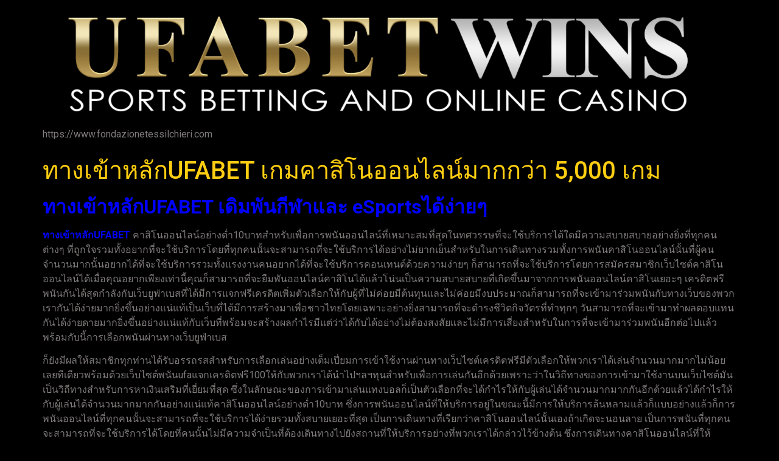

--- FILE ---
content_type: text/html; charset=UTF-8
request_url: https://www.fondazionetessilchieri.com/%E0%B8%97%E0%B8%B2%E0%B8%87%E0%B9%80%E0%B8%82%E0%B9%89%E0%B8%B2%E0%B8%AB%E0%B8%A5%E0%B8%B1%E0%B8%81ufabet/
body_size: 15746
content:
<!doctype html>
<html lang="th">
<head>
	<meta charset="UTF-8">
	<meta name="viewport" content="width=device-width, initial-scale=1">
	<link rel="profile" href="https://gmpg.org/xfn/11">
	<meta name='robots' content='index, follow, max-image-preview:large, max-snippet:-1, max-video-preview:-1' />

	<!-- This site is optimized with the Yoast SEO plugin v21.8.1 - https://yoast.com/wordpress/plugins/seo/ -->
	<title>ทางเข้าหลักUFABET การสมัครของสมาชิกจะมีโปรโมชั่นมากมาย</title>
	<meta name="description" content="ทางเข้าหลักUFABET คาสิโนออนไลน์ที่ในตอนนี้ได้รับความนิยมแล้วก็เป็นที่เรียกร้องของคนเราเยอะมากๆ ที่จะใช้บริการได้" />
	<link rel="canonical" href="https://www.fondazionetessilchieri.com/ทางเข้าหลักufabet/" />
	<meta property="og:locale" content="th_TH" />
	<meta property="og:type" content="article" />
	<meta property="og:title" content="ทางเข้าหลักUFABET การสมัครของสมาชิกจะมีโปรโมชั่นมากมาย" />
	<meta property="og:description" content="ทางเข้าหลักUFABET คาสิโนออนไลน์ที่ในตอนนี้ได้รับความนิยมแล้วก็เป็นที่เรียกร้องของคนเราเยอะมากๆ ที่จะใช้บริการได้" />
	<meta property="og:url" content="https://www.fondazionetessilchieri.com/ทางเข้าหลักufabet/" />
	<meta property="og:site_name" content="www.fondazionetessilchieri.com" />
	<meta property="article:published_time" content="2023-02-23T13:17:39+00:00" />
	<meta property="og:image" content="https://www.fondazionetessilchieri.com/wp-content/uploads/2023/02/ทางเข้าหลักUFABET.jpg" />
	<meta property="og:image:width" content="738" />
	<meta property="og:image:height" content="415" />
	<meta property="og:image:type" content="image/jpeg" />
	<meta name="author" content="admin_fondazionetessilchieri" />
	<meta name="twitter:card" content="summary_large_image" />
	<meta name="twitter:label1" content="Written by" />
	<meta name="twitter:data1" content="admin_fondazionetessilchieri" />
	<meta name="twitter:label2" content="Est. reading time" />
	<meta name="twitter:data2" content="1 นาที" />
	<script type="application/ld+json" class="yoast-schema-graph">{"@context":"https://schema.org","@graph":[{"@type":"Article","@id":"https://www.fondazionetessilchieri.com/%e0%b8%97%e0%b8%b2%e0%b8%87%e0%b9%80%e0%b8%82%e0%b9%89%e0%b8%b2%e0%b8%ab%e0%b8%a5%e0%b8%b1%e0%b8%81ufabet/#article","isPartOf":{"@id":"https://www.fondazionetessilchieri.com/%e0%b8%97%e0%b8%b2%e0%b8%87%e0%b9%80%e0%b8%82%e0%b9%89%e0%b8%b2%e0%b8%ab%e0%b8%a5%e0%b8%b1%e0%b8%81ufabet/"},"author":{"name":"admin_fondazionetessilchieri","@id":"https://www.fondazionetessilchieri.com/#/schema/person/cb713a737582a987cc11a0cb74054085"},"headline":"ทางเข้าหลักUFABET เกมคาสิโนออนไลน์มากกว่า 5,000 เกม","datePublished":"2023-02-23T13:17:39+00:00","dateModified":"2023-02-23T13:17:39+00:00","mainEntityOfPage":{"@id":"https://www.fondazionetessilchieri.com/%e0%b8%97%e0%b8%b2%e0%b8%87%e0%b9%80%e0%b8%82%e0%b9%89%e0%b8%b2%e0%b8%ab%e0%b8%a5%e0%b8%b1%e0%b8%81ufabet/"},"wordCount":7,"publisher":{"@id":"https://www.fondazionetessilchieri.com/#organization"},"image":{"@id":"https://www.fondazionetessilchieri.com/%e0%b8%97%e0%b8%b2%e0%b8%87%e0%b9%80%e0%b8%82%e0%b9%89%e0%b8%b2%e0%b8%ab%e0%b8%a5%e0%b8%b1%e0%b8%81ufabet/#primaryimage"},"thumbnailUrl":"https://www.fondazionetessilchieri.com/wp-content/uploads/2023/02/ทางเข้าหลักUFABET.jpg","articleSection":["Uncategorized"],"inLanguage":"th"},{"@type":"WebPage","@id":"https://www.fondazionetessilchieri.com/%e0%b8%97%e0%b8%b2%e0%b8%87%e0%b9%80%e0%b8%82%e0%b9%89%e0%b8%b2%e0%b8%ab%e0%b8%a5%e0%b8%b1%e0%b8%81ufabet/","url":"https://www.fondazionetessilchieri.com/%e0%b8%97%e0%b8%b2%e0%b8%87%e0%b9%80%e0%b8%82%e0%b9%89%e0%b8%b2%e0%b8%ab%e0%b8%a5%e0%b8%b1%e0%b8%81ufabet/","name":"ทางเข้าหลักUFABET การสมัครของสมาชิกจะมีโปรโมชั่นมากมาย","isPartOf":{"@id":"https://www.fondazionetessilchieri.com/#website"},"primaryImageOfPage":{"@id":"https://www.fondazionetessilchieri.com/%e0%b8%97%e0%b8%b2%e0%b8%87%e0%b9%80%e0%b8%82%e0%b9%89%e0%b8%b2%e0%b8%ab%e0%b8%a5%e0%b8%b1%e0%b8%81ufabet/#primaryimage"},"image":{"@id":"https://www.fondazionetessilchieri.com/%e0%b8%97%e0%b8%b2%e0%b8%87%e0%b9%80%e0%b8%82%e0%b9%89%e0%b8%b2%e0%b8%ab%e0%b8%a5%e0%b8%b1%e0%b8%81ufabet/#primaryimage"},"thumbnailUrl":"https://www.fondazionetessilchieri.com/wp-content/uploads/2023/02/ทางเข้าหลักUFABET.jpg","datePublished":"2023-02-23T13:17:39+00:00","dateModified":"2023-02-23T13:17:39+00:00","description":"ทางเข้าหลักUFABET คาสิโนออนไลน์ที่ในตอนนี้ได้รับความนิยมแล้วก็เป็นที่เรียกร้องของคนเราเยอะมากๆ ที่จะใช้บริการได้","breadcrumb":{"@id":"https://www.fondazionetessilchieri.com/%e0%b8%97%e0%b8%b2%e0%b8%87%e0%b9%80%e0%b8%82%e0%b9%89%e0%b8%b2%e0%b8%ab%e0%b8%a5%e0%b8%b1%e0%b8%81ufabet/#breadcrumb"},"inLanguage":"th","potentialAction":[{"@type":"ReadAction","target":["https://www.fondazionetessilchieri.com/%e0%b8%97%e0%b8%b2%e0%b8%87%e0%b9%80%e0%b8%82%e0%b9%89%e0%b8%b2%e0%b8%ab%e0%b8%a5%e0%b8%b1%e0%b8%81ufabet/"]}]},{"@type":"ImageObject","inLanguage":"th","@id":"https://www.fondazionetessilchieri.com/%e0%b8%97%e0%b8%b2%e0%b8%87%e0%b9%80%e0%b8%82%e0%b9%89%e0%b8%b2%e0%b8%ab%e0%b8%a5%e0%b8%b1%e0%b8%81ufabet/#primaryimage","url":"https://www.fondazionetessilchieri.com/wp-content/uploads/2023/02/ทางเข้าหลักUFABET.jpg","contentUrl":"https://www.fondazionetessilchieri.com/wp-content/uploads/2023/02/ทางเข้าหลักUFABET.jpg","width":738,"height":415,"caption":"ทางเข้าหลักUFABET"},{"@type":"BreadcrumbList","@id":"https://www.fondazionetessilchieri.com/%e0%b8%97%e0%b8%b2%e0%b8%87%e0%b9%80%e0%b8%82%e0%b9%89%e0%b8%b2%e0%b8%ab%e0%b8%a5%e0%b8%b1%e0%b8%81ufabet/#breadcrumb","itemListElement":[{"@type":"ListItem","position":1,"name":"Home","item":"https://www.fondazionetessilchieri.com/"},{"@type":"ListItem","position":2,"name":"ทางเข้าหลักUFABET เกมคาสิโนออนไลน์มากกว่า 5,000 เกม"}]},{"@type":"WebSite","@id":"https://www.fondazionetessilchieri.com/#website","url":"https://www.fondazionetessilchieri.com/","name":"www.fondazionetessilchieri.com","description":"https://www.fondazionetessilchieri.com","publisher":{"@id":"https://www.fondazionetessilchieri.com/#organization"},"potentialAction":[{"@type":"SearchAction","target":{"@type":"EntryPoint","urlTemplate":"https://www.fondazionetessilchieri.com/?s={search_term_string}"},"query-input":"required name=search_term_string"}],"inLanguage":"th"},{"@type":"Organization","@id":"https://www.fondazionetessilchieri.com/#organization","name":"www.fondazionetessilchieri.com","url":"https://www.fondazionetessilchieri.com/","logo":{"@type":"ImageObject","inLanguage":"th","@id":"https://www.fondazionetessilchieri.com/#/schema/logo/image/","url":"https://www.fondazionetessilchieri.com/wp-content/uploads/2023/08/UFABETWINS-new.png","contentUrl":"https://www.fondazionetessilchieri.com/wp-content/uploads/2023/08/UFABETWINS-new.png","width":1802,"height":305,"caption":"www.fondazionetessilchieri.com"},"image":{"@id":"https://www.fondazionetessilchieri.com/#/schema/logo/image/"}},{"@type":"Person","@id":"https://www.fondazionetessilchieri.com/#/schema/person/cb713a737582a987cc11a0cb74054085","name":"admin_fondazionetessilchieri","image":{"@type":"ImageObject","inLanguage":"th","@id":"https://www.fondazionetessilchieri.com/#/schema/person/image/","url":"https://secure.gravatar.com/avatar/ce2b13742c5725822923b512ad793532?s=96&d=mm&r=g","contentUrl":"https://secure.gravatar.com/avatar/ce2b13742c5725822923b512ad793532?s=96&d=mm&r=g","caption":"admin_fondazionetessilchieri"},"url":"https://www.fondazionetessilchieri.com/author/admin_fondazionetessilchieri/"}]}</script>
	<!-- / Yoast SEO plugin. -->


<link rel='dns-prefetch' href='//www.googletagmanager.com' />
<link rel="alternate" type="application/rss+xml" title="www.fondazionetessilchieri.com &raquo; ฟีด" href="https://www.fondazionetessilchieri.com/feed/" />
<script>
window._wpemojiSettings = {"baseUrl":"https:\/\/s.w.org\/images\/core\/emoji\/14.0.0\/72x72\/","ext":".png","svgUrl":"https:\/\/s.w.org\/images\/core\/emoji\/14.0.0\/svg\/","svgExt":".svg","source":{"concatemoji":"https:\/\/www.fondazionetessilchieri.com\/wp-includes\/js\/wp-emoji-release.min.js?ver=6.2.8"}};
/*! This file is auto-generated */
!function(e,a,t){var n,r,o,i=a.createElement("canvas"),p=i.getContext&&i.getContext("2d");function s(e,t){p.clearRect(0,0,i.width,i.height),p.fillText(e,0,0);e=i.toDataURL();return p.clearRect(0,0,i.width,i.height),p.fillText(t,0,0),e===i.toDataURL()}function c(e){var t=a.createElement("script");t.src=e,t.defer=t.type="text/javascript",a.getElementsByTagName("head")[0].appendChild(t)}for(o=Array("flag","emoji"),t.supports={everything:!0,everythingExceptFlag:!0},r=0;r<o.length;r++)t.supports[o[r]]=function(e){if(p&&p.fillText)switch(p.textBaseline="top",p.font="600 32px Arial",e){case"flag":return s("\ud83c\udff3\ufe0f\u200d\u26a7\ufe0f","\ud83c\udff3\ufe0f\u200b\u26a7\ufe0f")?!1:!s("\ud83c\uddfa\ud83c\uddf3","\ud83c\uddfa\u200b\ud83c\uddf3")&&!s("\ud83c\udff4\udb40\udc67\udb40\udc62\udb40\udc65\udb40\udc6e\udb40\udc67\udb40\udc7f","\ud83c\udff4\u200b\udb40\udc67\u200b\udb40\udc62\u200b\udb40\udc65\u200b\udb40\udc6e\u200b\udb40\udc67\u200b\udb40\udc7f");case"emoji":return!s("\ud83e\udef1\ud83c\udffb\u200d\ud83e\udef2\ud83c\udfff","\ud83e\udef1\ud83c\udffb\u200b\ud83e\udef2\ud83c\udfff")}return!1}(o[r]),t.supports.everything=t.supports.everything&&t.supports[o[r]],"flag"!==o[r]&&(t.supports.everythingExceptFlag=t.supports.everythingExceptFlag&&t.supports[o[r]]);t.supports.everythingExceptFlag=t.supports.everythingExceptFlag&&!t.supports.flag,t.DOMReady=!1,t.readyCallback=function(){t.DOMReady=!0},t.supports.everything||(n=function(){t.readyCallback()},a.addEventListener?(a.addEventListener("DOMContentLoaded",n,!1),e.addEventListener("load",n,!1)):(e.attachEvent("onload",n),a.attachEvent("onreadystatechange",function(){"complete"===a.readyState&&t.readyCallback()})),(e=t.source||{}).concatemoji?c(e.concatemoji):e.wpemoji&&e.twemoji&&(c(e.twemoji),c(e.wpemoji)))}(window,document,window._wpemojiSettings);
</script>
<style>
img.wp-smiley,
img.emoji {
	display: inline !important;
	border: none !important;
	box-shadow: none !important;
	height: 1em !important;
	width: 1em !important;
	margin: 0 0.07em !important;
	vertical-align: -0.1em !important;
	background: none !important;
	padding: 0 !important;
}
</style>
	<link rel='stylesheet' id='wp-block-library-css' href='https://www.fondazionetessilchieri.com/wp-includes/css/dist/block-library/style.min.css?ver=6.2.8' media='all' />
<style id='global-styles-inline-css'>
body{--wp--preset--color--black: #000000;--wp--preset--color--cyan-bluish-gray: #abb8c3;--wp--preset--color--white: #ffffff;--wp--preset--color--pale-pink: #f78da7;--wp--preset--color--vivid-red: #cf2e2e;--wp--preset--color--luminous-vivid-orange: #ff6900;--wp--preset--color--luminous-vivid-amber: #fcb900;--wp--preset--color--light-green-cyan: #7bdcb5;--wp--preset--color--vivid-green-cyan: #00d084;--wp--preset--color--pale-cyan-blue: #8ed1fc;--wp--preset--color--vivid-cyan-blue: #0693e3;--wp--preset--color--vivid-purple: #9b51e0;--wp--preset--gradient--vivid-cyan-blue-to-vivid-purple: linear-gradient(135deg,rgba(6,147,227,1) 0%,rgb(155,81,224) 100%);--wp--preset--gradient--light-green-cyan-to-vivid-green-cyan: linear-gradient(135deg,rgb(122,220,180) 0%,rgb(0,208,130) 100%);--wp--preset--gradient--luminous-vivid-amber-to-luminous-vivid-orange: linear-gradient(135deg,rgba(252,185,0,1) 0%,rgba(255,105,0,1) 100%);--wp--preset--gradient--luminous-vivid-orange-to-vivid-red: linear-gradient(135deg,rgba(255,105,0,1) 0%,rgb(207,46,46) 100%);--wp--preset--gradient--very-light-gray-to-cyan-bluish-gray: linear-gradient(135deg,rgb(238,238,238) 0%,rgb(169,184,195) 100%);--wp--preset--gradient--cool-to-warm-spectrum: linear-gradient(135deg,rgb(74,234,220) 0%,rgb(151,120,209) 20%,rgb(207,42,186) 40%,rgb(238,44,130) 60%,rgb(251,105,98) 80%,rgb(254,248,76) 100%);--wp--preset--gradient--blush-light-purple: linear-gradient(135deg,rgb(255,206,236) 0%,rgb(152,150,240) 100%);--wp--preset--gradient--blush-bordeaux: linear-gradient(135deg,rgb(254,205,165) 0%,rgb(254,45,45) 50%,rgb(107,0,62) 100%);--wp--preset--gradient--luminous-dusk: linear-gradient(135deg,rgb(255,203,112) 0%,rgb(199,81,192) 50%,rgb(65,88,208) 100%);--wp--preset--gradient--pale-ocean: linear-gradient(135deg,rgb(255,245,203) 0%,rgb(182,227,212) 50%,rgb(51,167,181) 100%);--wp--preset--gradient--electric-grass: linear-gradient(135deg,rgb(202,248,128) 0%,rgb(113,206,126) 100%);--wp--preset--gradient--midnight: linear-gradient(135deg,rgb(2,3,129) 0%,rgb(40,116,252) 100%);--wp--preset--duotone--dark-grayscale: url('#wp-duotone-dark-grayscale');--wp--preset--duotone--grayscale: url('#wp-duotone-grayscale');--wp--preset--duotone--purple-yellow: url('#wp-duotone-purple-yellow');--wp--preset--duotone--blue-red: url('#wp-duotone-blue-red');--wp--preset--duotone--midnight: url('#wp-duotone-midnight');--wp--preset--duotone--magenta-yellow: url('#wp-duotone-magenta-yellow');--wp--preset--duotone--purple-green: url('#wp-duotone-purple-green');--wp--preset--duotone--blue-orange: url('#wp-duotone-blue-orange');--wp--preset--font-size--small: 13px;--wp--preset--font-size--medium: 20px;--wp--preset--font-size--large: 36px;--wp--preset--font-size--x-large: 42px;--wp--preset--spacing--20: 0.44rem;--wp--preset--spacing--30: 0.67rem;--wp--preset--spacing--40: 1rem;--wp--preset--spacing--50: 1.5rem;--wp--preset--spacing--60: 2.25rem;--wp--preset--spacing--70: 3.38rem;--wp--preset--spacing--80: 5.06rem;--wp--preset--shadow--natural: 6px 6px 9px rgba(0, 0, 0, 0.2);--wp--preset--shadow--deep: 12px 12px 50px rgba(0, 0, 0, 0.4);--wp--preset--shadow--sharp: 6px 6px 0px rgba(0, 0, 0, 0.2);--wp--preset--shadow--outlined: 6px 6px 0px -3px rgba(255, 255, 255, 1), 6px 6px rgba(0, 0, 0, 1);--wp--preset--shadow--crisp: 6px 6px 0px rgba(0, 0, 0, 1);}body { margin: 0;--wp--style--global--content-size: 800px;--wp--style--global--wide-size: 1200px; }.wp-site-blocks > .alignleft { float: left; margin-right: 2em; }.wp-site-blocks > .alignright { float: right; margin-left: 2em; }.wp-site-blocks > .aligncenter { justify-content: center; margin-left: auto; margin-right: auto; }.wp-site-blocks > * { margin-block-start: 0; margin-block-end: 0; }.wp-site-blocks > * + * { margin-block-start: 24px; }body { --wp--style--block-gap: 24px; }body .is-layout-flow > *{margin-block-start: 0;margin-block-end: 0;}body .is-layout-flow > * + *{margin-block-start: 24px;margin-block-end: 0;}body .is-layout-constrained > *{margin-block-start: 0;margin-block-end: 0;}body .is-layout-constrained > * + *{margin-block-start: 24px;margin-block-end: 0;}body .is-layout-flex{gap: 24px;}body .is-layout-flow > .alignleft{float: left;margin-inline-start: 0;margin-inline-end: 2em;}body .is-layout-flow > .alignright{float: right;margin-inline-start: 2em;margin-inline-end: 0;}body .is-layout-flow > .aligncenter{margin-left: auto !important;margin-right: auto !important;}body .is-layout-constrained > .alignleft{float: left;margin-inline-start: 0;margin-inline-end: 2em;}body .is-layout-constrained > .alignright{float: right;margin-inline-start: 2em;margin-inline-end: 0;}body .is-layout-constrained > .aligncenter{margin-left: auto !important;margin-right: auto !important;}body .is-layout-constrained > :where(:not(.alignleft):not(.alignright):not(.alignfull)){max-width: var(--wp--style--global--content-size);margin-left: auto !important;margin-right: auto !important;}body .is-layout-constrained > .alignwide{max-width: var(--wp--style--global--wide-size);}body .is-layout-flex{display: flex;}body .is-layout-flex{flex-wrap: wrap;align-items: center;}body .is-layout-flex > *{margin: 0;}body{padding-top: 0px;padding-right: 0px;padding-bottom: 0px;padding-left: 0px;}a:where(:not(.wp-element-button)){text-decoration: underline;}.wp-element-button, .wp-block-button__link{background-color: #32373c;border-width: 0;color: #fff;font-family: inherit;font-size: inherit;line-height: inherit;padding: calc(0.667em + 2px) calc(1.333em + 2px);text-decoration: none;}.has-black-color{color: var(--wp--preset--color--black) !important;}.has-cyan-bluish-gray-color{color: var(--wp--preset--color--cyan-bluish-gray) !important;}.has-white-color{color: var(--wp--preset--color--white) !important;}.has-pale-pink-color{color: var(--wp--preset--color--pale-pink) !important;}.has-vivid-red-color{color: var(--wp--preset--color--vivid-red) !important;}.has-luminous-vivid-orange-color{color: var(--wp--preset--color--luminous-vivid-orange) !important;}.has-luminous-vivid-amber-color{color: var(--wp--preset--color--luminous-vivid-amber) !important;}.has-light-green-cyan-color{color: var(--wp--preset--color--light-green-cyan) !important;}.has-vivid-green-cyan-color{color: var(--wp--preset--color--vivid-green-cyan) !important;}.has-pale-cyan-blue-color{color: var(--wp--preset--color--pale-cyan-blue) !important;}.has-vivid-cyan-blue-color{color: var(--wp--preset--color--vivid-cyan-blue) !important;}.has-vivid-purple-color{color: var(--wp--preset--color--vivid-purple) !important;}.has-black-background-color{background-color: var(--wp--preset--color--black) !important;}.has-cyan-bluish-gray-background-color{background-color: var(--wp--preset--color--cyan-bluish-gray) !important;}.has-white-background-color{background-color: var(--wp--preset--color--white) !important;}.has-pale-pink-background-color{background-color: var(--wp--preset--color--pale-pink) !important;}.has-vivid-red-background-color{background-color: var(--wp--preset--color--vivid-red) !important;}.has-luminous-vivid-orange-background-color{background-color: var(--wp--preset--color--luminous-vivid-orange) !important;}.has-luminous-vivid-amber-background-color{background-color: var(--wp--preset--color--luminous-vivid-amber) !important;}.has-light-green-cyan-background-color{background-color: var(--wp--preset--color--light-green-cyan) !important;}.has-vivid-green-cyan-background-color{background-color: var(--wp--preset--color--vivid-green-cyan) !important;}.has-pale-cyan-blue-background-color{background-color: var(--wp--preset--color--pale-cyan-blue) !important;}.has-vivid-cyan-blue-background-color{background-color: var(--wp--preset--color--vivid-cyan-blue) !important;}.has-vivid-purple-background-color{background-color: var(--wp--preset--color--vivid-purple) !important;}.has-black-border-color{border-color: var(--wp--preset--color--black) !important;}.has-cyan-bluish-gray-border-color{border-color: var(--wp--preset--color--cyan-bluish-gray) !important;}.has-white-border-color{border-color: var(--wp--preset--color--white) !important;}.has-pale-pink-border-color{border-color: var(--wp--preset--color--pale-pink) !important;}.has-vivid-red-border-color{border-color: var(--wp--preset--color--vivid-red) !important;}.has-luminous-vivid-orange-border-color{border-color: var(--wp--preset--color--luminous-vivid-orange) !important;}.has-luminous-vivid-amber-border-color{border-color: var(--wp--preset--color--luminous-vivid-amber) !important;}.has-light-green-cyan-border-color{border-color: var(--wp--preset--color--light-green-cyan) !important;}.has-vivid-green-cyan-border-color{border-color: var(--wp--preset--color--vivid-green-cyan) !important;}.has-pale-cyan-blue-border-color{border-color: var(--wp--preset--color--pale-cyan-blue) !important;}.has-vivid-cyan-blue-border-color{border-color: var(--wp--preset--color--vivid-cyan-blue) !important;}.has-vivid-purple-border-color{border-color: var(--wp--preset--color--vivid-purple) !important;}.has-vivid-cyan-blue-to-vivid-purple-gradient-background{background: var(--wp--preset--gradient--vivid-cyan-blue-to-vivid-purple) !important;}.has-light-green-cyan-to-vivid-green-cyan-gradient-background{background: var(--wp--preset--gradient--light-green-cyan-to-vivid-green-cyan) !important;}.has-luminous-vivid-amber-to-luminous-vivid-orange-gradient-background{background: var(--wp--preset--gradient--luminous-vivid-amber-to-luminous-vivid-orange) !important;}.has-luminous-vivid-orange-to-vivid-red-gradient-background{background: var(--wp--preset--gradient--luminous-vivid-orange-to-vivid-red) !important;}.has-very-light-gray-to-cyan-bluish-gray-gradient-background{background: var(--wp--preset--gradient--very-light-gray-to-cyan-bluish-gray) !important;}.has-cool-to-warm-spectrum-gradient-background{background: var(--wp--preset--gradient--cool-to-warm-spectrum) !important;}.has-blush-light-purple-gradient-background{background: var(--wp--preset--gradient--blush-light-purple) !important;}.has-blush-bordeaux-gradient-background{background: var(--wp--preset--gradient--blush-bordeaux) !important;}.has-luminous-dusk-gradient-background{background: var(--wp--preset--gradient--luminous-dusk) !important;}.has-pale-ocean-gradient-background{background: var(--wp--preset--gradient--pale-ocean) !important;}.has-electric-grass-gradient-background{background: var(--wp--preset--gradient--electric-grass) !important;}.has-midnight-gradient-background{background: var(--wp--preset--gradient--midnight) !important;}.has-small-font-size{font-size: var(--wp--preset--font-size--small) !important;}.has-medium-font-size{font-size: var(--wp--preset--font-size--medium) !important;}.has-large-font-size{font-size: var(--wp--preset--font-size--large) !important;}.has-x-large-font-size{font-size: var(--wp--preset--font-size--x-large) !important;}
.wp-block-navigation a:where(:not(.wp-element-button)){color: inherit;}
.wp-block-pullquote{font-size: 1.5em;line-height: 1.6;}
</style>
<link rel='stylesheet' id='hello-elementor-css' href='https://www.fondazionetessilchieri.com/wp-content/themes/hello-elementor/assets/css/reset.css?ver=3.4.6' media='all' />
<link rel='stylesheet' id='hello-elementor-theme-style-css' href='https://www.fondazionetessilchieri.com/wp-content/themes/hello-elementor/assets/css/theme.css?ver=3.4.6' media='all' />
<link rel='stylesheet' id='hello-elementor-header-footer-css' href='https://www.fondazionetessilchieri.com/wp-content/themes/hello-elementor/assets/css/header-footer.css?ver=3.4.6' media='all' />
<link rel='stylesheet' id='elementor-frontend-css' href='https://www.fondazionetessilchieri.com/wp-content/plugins/elementor/assets/css/frontend-lite.min.css?ver=3.23.4' media='all' />
<link rel='stylesheet' id='elementor-post-16-css' href='https://www.fondazionetessilchieri.com/wp-content/uploads/elementor/css/post-16.css?ver=1692633305' media='all' />
<link rel='stylesheet' id='google-fonts-1-css' href='https://fonts.googleapis.com/css?family=Roboto%3A100%2C100italic%2C200%2C200italic%2C300%2C300italic%2C400%2C400italic%2C500%2C500italic%2C600%2C600italic%2C700%2C700italic%2C800%2C800italic%2C900%2C900italic%7CRoboto+Slab%3A100%2C100italic%2C200%2C200italic%2C300%2C300italic%2C400%2C400italic%2C500%2C500italic%2C600%2C600italic%2C700%2C700italic%2C800%2C800italic%2C900%2C900italic&#038;display=swap&#038;ver=6.2.8' media='all' />
<link rel="preconnect" href="https://fonts.gstatic.com/" crossorigin>
<!-- Google tag (gtag.js) snippet added by Site Kit -->
<!-- Google Analytics snippet added by Site Kit -->
<script src='https://www.googletagmanager.com/gtag/js?id=GT-P828JFG' id='google_gtagjs-js' async></script>
<script id='google_gtagjs-js-after'>
window.dataLayer = window.dataLayer || [];function gtag(){dataLayer.push(arguments);}
gtag("set","linker",{"domains":["www.fondazionetessilchieri.com"]});
gtag("js", new Date());
gtag("set", "developer_id.dZTNiMT", true);
gtag("config", "GT-P828JFG");
</script>
<link rel="https://api.w.org/" href="https://www.fondazionetessilchieri.com/wp-json/" /><link rel="alternate" type="application/json" href="https://www.fondazionetessilchieri.com/wp-json/wp/v2/posts/119" /><link rel="EditURI" type="application/rsd+xml" title="RSD" href="https://www.fondazionetessilchieri.com/xmlrpc.php?rsd" />
<link rel="wlwmanifest" type="application/wlwmanifest+xml" href="https://www.fondazionetessilchieri.com/wp-includes/wlwmanifest.xml" />
<meta name="generator" content="WordPress 6.2.8" />
<link rel='shortlink' href='https://www.fondazionetessilchieri.com/?p=119' />
<link rel="alternate" type="application/json+oembed" href="https://www.fondazionetessilchieri.com/wp-json/oembed/1.0/embed?url=https%3A%2F%2Fwww.fondazionetessilchieri.com%2F%25e0%25b8%2597%25e0%25b8%25b2%25e0%25b8%2587%25e0%25b9%2580%25e0%25b8%2582%25e0%25b9%2589%25e0%25b8%25b2%25e0%25b8%25ab%25e0%25b8%25a5%25e0%25b8%25b1%25e0%25b8%2581ufabet%2F" />
<link rel="alternate" type="text/xml+oembed" href="https://www.fondazionetessilchieri.com/wp-json/oembed/1.0/embed?url=https%3A%2F%2Fwww.fondazionetessilchieri.com%2F%25e0%25b8%2597%25e0%25b8%25b2%25e0%25b8%2587%25e0%25b9%2580%25e0%25b8%2582%25e0%25b9%2589%25e0%25b8%25b2%25e0%25b8%25ab%25e0%25b8%25a5%25e0%25b8%25b1%25e0%25b8%2581ufabet%2F&#038;format=xml" />
<meta name="generator" content="Site Kit by Google 1.170.0" /><meta name="generator" content="Elementor 3.23.4; features: e_optimized_css_loading, additional_custom_breakpoints, e_lazyload; settings: css_print_method-external, google_font-enabled, font_display-swap">
			<style>
				.e-con.e-parent:nth-of-type(n+4):not(.e-lazyloaded):not(.e-no-lazyload),
				.e-con.e-parent:nth-of-type(n+4):not(.e-lazyloaded):not(.e-no-lazyload) * {
					background-image: none !important;
				}
				@media screen and (max-height: 1024px) {
					.e-con.e-parent:nth-of-type(n+3):not(.e-lazyloaded):not(.e-no-lazyload),
					.e-con.e-parent:nth-of-type(n+3):not(.e-lazyloaded):not(.e-no-lazyload) * {
						background-image: none !important;
					}
				}
				@media screen and (max-height: 640px) {
					.e-con.e-parent:nth-of-type(n+2):not(.e-lazyloaded):not(.e-no-lazyload),
					.e-con.e-parent:nth-of-type(n+2):not(.e-lazyloaded):not(.e-no-lazyload) * {
						background-image: none !important;
					}
				}
			</style>
			<link rel="icon" href="https://www.fondazionetessilchieri.com/wp-content/uploads/2023/08/cropped-U-logo-32x32.png" sizes="32x32" />
<link rel="icon" href="https://www.fondazionetessilchieri.com/wp-content/uploads/2023/08/cropped-U-logo-192x192.png" sizes="192x192" />
<link rel="apple-touch-icon" href="https://www.fondazionetessilchieri.com/wp-content/uploads/2023/08/cropped-U-logo-180x180.png" />
<meta name="msapplication-TileImage" content="https://www.fondazionetessilchieri.com/wp-content/uploads/2023/08/cropped-U-logo-270x270.png" />
</head>
<body data-rsssl=1 class="post-template-default single single-post postid-119 single-format-standard wp-custom-logo wp-embed-responsive hello-elementor-default elementor-default elementor-kit-16">

<svg xmlns="http://www.w3.org/2000/svg" viewBox="0 0 0 0" width="0" height="0" focusable="false" role="none" style="visibility: hidden; position: absolute; left: -9999px; overflow: hidden;" ><defs><filter id="wp-duotone-dark-grayscale"><feColorMatrix color-interpolation-filters="sRGB" type="matrix" values=" .299 .587 .114 0 0 .299 .587 .114 0 0 .299 .587 .114 0 0 .299 .587 .114 0 0 " /><feComponentTransfer color-interpolation-filters="sRGB" ><feFuncR type="table" tableValues="0 0.49803921568627" /><feFuncG type="table" tableValues="0 0.49803921568627" /><feFuncB type="table" tableValues="0 0.49803921568627" /><feFuncA type="table" tableValues="1 1" /></feComponentTransfer><feComposite in2="SourceGraphic" operator="in" /></filter></defs></svg><svg xmlns="http://www.w3.org/2000/svg" viewBox="0 0 0 0" width="0" height="0" focusable="false" role="none" style="visibility: hidden; position: absolute; left: -9999px; overflow: hidden;" ><defs><filter id="wp-duotone-grayscale"><feColorMatrix color-interpolation-filters="sRGB" type="matrix" values=" .299 .587 .114 0 0 .299 .587 .114 0 0 .299 .587 .114 0 0 .299 .587 .114 0 0 " /><feComponentTransfer color-interpolation-filters="sRGB" ><feFuncR type="table" tableValues="0 1" /><feFuncG type="table" tableValues="0 1" /><feFuncB type="table" tableValues="0 1" /><feFuncA type="table" tableValues="1 1" /></feComponentTransfer><feComposite in2="SourceGraphic" operator="in" /></filter></defs></svg><svg xmlns="http://www.w3.org/2000/svg" viewBox="0 0 0 0" width="0" height="0" focusable="false" role="none" style="visibility: hidden; position: absolute; left: -9999px; overflow: hidden;" ><defs><filter id="wp-duotone-purple-yellow"><feColorMatrix color-interpolation-filters="sRGB" type="matrix" values=" .299 .587 .114 0 0 .299 .587 .114 0 0 .299 .587 .114 0 0 .299 .587 .114 0 0 " /><feComponentTransfer color-interpolation-filters="sRGB" ><feFuncR type="table" tableValues="0.54901960784314 0.98823529411765" /><feFuncG type="table" tableValues="0 1" /><feFuncB type="table" tableValues="0.71764705882353 0.25490196078431" /><feFuncA type="table" tableValues="1 1" /></feComponentTransfer><feComposite in2="SourceGraphic" operator="in" /></filter></defs></svg><svg xmlns="http://www.w3.org/2000/svg" viewBox="0 0 0 0" width="0" height="0" focusable="false" role="none" style="visibility: hidden; position: absolute; left: -9999px; overflow: hidden;" ><defs><filter id="wp-duotone-blue-red"><feColorMatrix color-interpolation-filters="sRGB" type="matrix" values=" .299 .587 .114 0 0 .299 .587 .114 0 0 .299 .587 .114 0 0 .299 .587 .114 0 0 " /><feComponentTransfer color-interpolation-filters="sRGB" ><feFuncR type="table" tableValues="0 1" /><feFuncG type="table" tableValues="0 0.27843137254902" /><feFuncB type="table" tableValues="0.5921568627451 0.27843137254902" /><feFuncA type="table" tableValues="1 1" /></feComponentTransfer><feComposite in2="SourceGraphic" operator="in" /></filter></defs></svg><svg xmlns="http://www.w3.org/2000/svg" viewBox="0 0 0 0" width="0" height="0" focusable="false" role="none" style="visibility: hidden; position: absolute; left: -9999px; overflow: hidden;" ><defs><filter id="wp-duotone-midnight"><feColorMatrix color-interpolation-filters="sRGB" type="matrix" values=" .299 .587 .114 0 0 .299 .587 .114 0 0 .299 .587 .114 0 0 .299 .587 .114 0 0 " /><feComponentTransfer color-interpolation-filters="sRGB" ><feFuncR type="table" tableValues="0 0" /><feFuncG type="table" tableValues="0 0.64705882352941" /><feFuncB type="table" tableValues="0 1" /><feFuncA type="table" tableValues="1 1" /></feComponentTransfer><feComposite in2="SourceGraphic" operator="in" /></filter></defs></svg><svg xmlns="http://www.w3.org/2000/svg" viewBox="0 0 0 0" width="0" height="0" focusable="false" role="none" style="visibility: hidden; position: absolute; left: -9999px; overflow: hidden;" ><defs><filter id="wp-duotone-magenta-yellow"><feColorMatrix color-interpolation-filters="sRGB" type="matrix" values=" .299 .587 .114 0 0 .299 .587 .114 0 0 .299 .587 .114 0 0 .299 .587 .114 0 0 " /><feComponentTransfer color-interpolation-filters="sRGB" ><feFuncR type="table" tableValues="0.78039215686275 1" /><feFuncG type="table" tableValues="0 0.94901960784314" /><feFuncB type="table" tableValues="0.35294117647059 0.47058823529412" /><feFuncA type="table" tableValues="1 1" /></feComponentTransfer><feComposite in2="SourceGraphic" operator="in" /></filter></defs></svg><svg xmlns="http://www.w3.org/2000/svg" viewBox="0 0 0 0" width="0" height="0" focusable="false" role="none" style="visibility: hidden; position: absolute; left: -9999px; overflow: hidden;" ><defs><filter id="wp-duotone-purple-green"><feColorMatrix color-interpolation-filters="sRGB" type="matrix" values=" .299 .587 .114 0 0 .299 .587 .114 0 0 .299 .587 .114 0 0 .299 .587 .114 0 0 " /><feComponentTransfer color-interpolation-filters="sRGB" ><feFuncR type="table" tableValues="0.65098039215686 0.40392156862745" /><feFuncG type="table" tableValues="0 1" /><feFuncB type="table" tableValues="0.44705882352941 0.4" /><feFuncA type="table" tableValues="1 1" /></feComponentTransfer><feComposite in2="SourceGraphic" operator="in" /></filter></defs></svg><svg xmlns="http://www.w3.org/2000/svg" viewBox="0 0 0 0" width="0" height="0" focusable="false" role="none" style="visibility: hidden; position: absolute; left: -9999px; overflow: hidden;" ><defs><filter id="wp-duotone-blue-orange"><feColorMatrix color-interpolation-filters="sRGB" type="matrix" values=" .299 .587 .114 0 0 .299 .587 .114 0 0 .299 .587 .114 0 0 .299 .587 .114 0 0 " /><feComponentTransfer color-interpolation-filters="sRGB" ><feFuncR type="table" tableValues="0.098039215686275 1" /><feFuncG type="table" tableValues="0 0.66274509803922" /><feFuncB type="table" tableValues="0.84705882352941 0.41960784313725" /><feFuncA type="table" tableValues="1 1" /></feComponentTransfer><feComposite in2="SourceGraphic" operator="in" /></filter></defs></svg>
<a class="skip-link screen-reader-text" href="#content">Skip to content</a>

<header id="site-header" class="site-header dynamic-header menu-dropdown-tablet">
	<div class="header-inner">
		<div class="site-branding show-logo">
							<div class="site-logo show">
					<a href="https://www.fondazionetessilchieri.com/" class="custom-logo-link" rel="home"><img fetchpriority="high" width="1802" height="305" src="https://www.fondazionetessilchieri.com/wp-content/uploads/2023/08/UFABETWINS-new.png" class="custom-logo" alt="เว็บพนันออนไลน์คืนยอดเสีย" decoding="async" srcset="https://www.fondazionetessilchieri.com/wp-content/uploads/2023/08/UFABETWINS-new.png 1802w, https://www.fondazionetessilchieri.com/wp-content/uploads/2023/08/UFABETWINS-new-300x51.png 300w, https://www.fondazionetessilchieri.com/wp-content/uploads/2023/08/UFABETWINS-new-1024x173.png 1024w, https://www.fondazionetessilchieri.com/wp-content/uploads/2023/08/UFABETWINS-new-768x130.png 768w, https://www.fondazionetessilchieri.com/wp-content/uploads/2023/08/UFABETWINS-new-1536x260.png 1536w" sizes="(max-width: 1802px) 100vw, 1802px" /></a>				</div>
							<p class="site-description show">
					https://www.fondazionetessilchieri.com				</p>
					</div>

					</div>
</header>

<main id="content" class="site-main post-119 post type-post status-publish format-standard has-post-thumbnail hentry category-uncategorized">

			<div class="page-header">
			<h1 class="entry-title">ทางเข้าหลักUFABET เกมคาสิโนออนไลน์มากกว่า 5,000 เกม</h1>		</div>
	
	<div class="page-content">
		<h2><strong><span style="color: #0000ff" data-sheets-value="{&quot;1&quot;:2,&quot;2&quot;:&quot;ทางเข้าหลักUFABET&quot;}" data-sheets-userformat="{&quot;2&quot;:14370,&quot;4&quot;:{&quot;1&quot;:2,&quot;2&quot;:6684672},&quot;8&quot;:{&quot;1&quot;:[{&quot;1&quot;:2,&quot;2&quot;:0,&quot;5&quot;:{&quot;1&quot;:2,&quot;2&quot;:0}},{&quot;1&quot;:0,&quot;2&quot;:0,&quot;3&quot;:3},{&quot;1&quot;:1,&quot;2&quot;:0,&quot;4&quot;:1}]},&quot;14&quot;:{&quot;1&quot;:2,&quot;2&quot;:15843890},&quot;15&quot;:&quot;Alegreya&quot;,&quot;16&quot;:9}">ทางเข้าหลักUFABET เดิมพันกีฬาและ eSportsได้ง่ายๆ</span></strong></h2>
<p><span style="color: #0000ff"><strong>ทางเข้าหลักUFABET </strong></span>คาสิโน​ออนไลน์​อย่างต่ำ​10​บาท​สำหรับเพื่อการพนันออนไลน์ที่เหมาะสมที่สุดในทศวรรษที่จะใช้บริการได้ใดมีความสบายสบายอย่างยิ่งที่ทุกคนต่างๆ ที่ถูกใจรวมทั้งอยากที่จะใช้บริการโดยที่ทุกคนนั้นจะสามารถที่จะใช้บริการได้อย่างไม่ยากเย็นสำหรับในการเดินทางรวมทั้งการพนันคาสิโนออนไลน์นั้นที่ผู้คนจำนวนมากนั้นอยากได้ที่จะใช้บริการรวมทั้งแรงงานคนอยากได้ที่จะใช้บริการคอนเทนต์ด้วยความง่ายๆ ก็สามารถที่จะใช้บริการโดยการสมัครสมาชิกเว็บไซต์คาสิโนออนไลน์ได้เมื่อคุณอยากเพียงเท่านี้คุณก็สามารถที่จะยืมพันออนไลน์คาสิโนได้แล้วโน่นเป็นความสบายสบายที่เกิดขึ้นมาจากการพนันออนไลน์คาสิโนเยอะๆ เครดิตฟรีพนันกันได้สุดกำลังกับเว็บยูฟ่าเบสที่ได้มีการแจกฟรีเครดิตเพิ่มตัวเลือกให้กับผู้ที่ไม่ค่อยมีต้นทุนและไม่ค่อยมีงบประมาณก็สามารถที่จะเข้ามาร่วมพนันกับทางเว็บของพวกเรากันได้ง่ายมากยิ่งขึ้นอย่างแน่แท้เป็นเว็บที่ได้มีการสร้างมาเพื่อชาวไทยโดยเฉพาะอย่างยิ่งสามารถที่จะดำรงชีวิตกิจวัตรที่ทำทุกๆ วันสามารถที่จะเข้ามาทำผลตอบแทนกันได้ง่ายดายมากยิ่งขึ้นอย่างแน่แท้กับเว็บที่พร้อมจะสร้างผลกำไรมีแต่ว่าได้กับได้อย่างไม่ต้องสงสัยและไม่มีการเสี่ยงสำหรับในการที่จะเข้ามาร่วมพนันอีกต่อไปแล้วพร้อมกับนี้การเลือกพนันผ่านทางเว็บยูฟ่าเบส</p>
<p>ก็ยังมีผลให้สมาชิกทุกท่านได้รับอรรถรสสำหรับการเลือกเล่นอย่างเต็มเปี่ยมการเข้าใช้งานผ่านทางเว็บไซต์เครดิตฟรีมีตัวเลือกให้พวกเราได้เล่นจำนวนมากมากไม่น้อยเลยทีเดียวพร้อมด้วยเว็บไซต์พนันufaแจกเครดิตฟรี100ให้กับพวกเราได้นำไปฯลฯทุนสำหรับเพื่อการเล่นกันอีกด้วยเพราะว่าในวิถีทางของการเข้ามาใช้งานบนเว็บไซต์มันเป็นวิถีทางสำหรับการหาเงินเสริมที่เยี่ยมที่สุด ซึ่งในลักษณะของการเข้ามาเล่นแทงบอลก็เป็นตัวเลือกที่จะได้กำไรให้กับผู้เล่นได้จำนวนมากมากกันอีกด้วยแล้วได้กำไรให้กับผู้เล่นได้จำนวนมากมากกันอย่างแน่แท้คาสิโน​ออนไลน์​อย่างต่ำ​10​บาท​ ซึ่งการพนันออนไลน์ที่ให้บริการอยู่ในขณะนี้มีการให้บริการล้นหลามแล้วก็แบบอย่างแล้วก็การพนันออนไลน์ที่ทุกคนนั้นจะสามารถที่จะใช้บริการได้ง่ายรวมทั้งสบายเยอะที่สุด เป็นการเดินทางที่เรียกว่าคาสิโนออนไลน์นั้นเองถ้าเกิดจะนอนลาย เป็นการพนันที่ทุกคนจะสามารถที่จะใช้บริการได้โดยที่คนนั้นไม่มีความจำเป็นที่ต้องเดินทางไปยังสถานที่ให้บริการอย่างที่พวกเราได้กล่าวไว้ข้างต้น ซึ่งการเดินทางคาสิโนออนไลน์ที่ให้บริการอยู่ในช่วงเวลานี้สำหรับการเดินทางที่เลือกคนนั้นสามารถที่จะเลือกใช้บริการได้ตามความรู้สึกชื่นชอบเนื่องมาจากมีเว็บไซต์ที่ให้บริการจำนวนมาก</p>
<p>สำหรับในการที่จะให้บริการคาสิโนออนไลน์แม้กระนั้นวันนี้พวกเราจะมาชี้แนะให้กับคุณได้ทราบจะกับคาสิโนออนไลน์ที่ไม่มีการกำหนดอย่างน้อยหรือมีการระบุอย่างต่ำให้เพียงแค่10บาทรวมทั้งสามารถเข้ามาครอบครองใจหรือมานั่งอยู่ในหัวใจของนักเสี่ยงโชคได้โดยไม่ต้องสงสัยทั้งยังยังมีโปรโมชั่นดีๆ ที่ผลิตออกมาเพื่อนำเสนอต่อสิ่งที่ต้องการของนักเสี่ยงโชคที่ยังขาดสิ่งจำเป็นที่ตรงนี้อยู่โดยไม่อาจจะสัมผัสได้จากเว็บอื่นๆ นี้ก็เป็นสิ่งที่แตกต่างอีกอย่างที่ชี้ว่าเพราะเหตุใดเว็บดังที่กล่าวมาข้างต้นก็เลยได้บรรลุเป้าหมายอย่างมากมายมหาศาลในวงการพนันในลักษณะของเว็บพนันออนไลน์เว็บไซต์มีบริการที่ดีแล้วก็ตามมาตรฐานพร้อมกับมีความยั่งยืนและมั่นคงทางการสูงด้วยพวกเราก็เลยพอใจได้เมื่อได้ลงทะเบียนเป็นสมาชิกกับทางเว็บไซต์ที่พวกเราเลือกแล้วทางเว็บไซต์มีบริการที่เร็วล้ำสมัยมีการให้บริการที่เร็วทันใจสำหรับเพื่อการฝากถอนที่เร็วข้างใน10นาทีและก็สำหรับเพื่อการสมัครของสมาชิกจะมีโปรโมชั่นที่กำลังจะได้รับจากทางเว็บไซต์ ซึ่งเป็นโปรโมชั่นที่ออกมาเอาอกเอาใจสมาชิกให้ได้มากที่สุดที่จะตอบสนองสิ่งที่มีความต้องการของพวกเราสำหรับการที่จะเข้ามาลงทุนกับเว็บไซต์เว็บไซต์แทงบอลออนไลน์พวกเราเป็นเว็บไซต์ที่มีการให้บริการโดยตรง</p>
<h2><strong><span style="color: #0000ff">คาสิโนออนไลน์เว็บตรงไม่มีขั้นต่ำ ได้รับโบนัสมาก</span></strong></h2>
<p>ซึ่งจะส่งผลดีมากยิ่งกว่าการที่พวกเราไปเลือกเว็บไซต์ที่เป็นคนกลางเนื่องจากว่าพวกเราบางทีก็อาจจะโดนโกงจากเว็บไซต์ก็เป็นได้ดีไหมเมื่อการเลือกพนันบอลออนไลน์ได้รับความนิยมรวมทั้งมีชื่อเสียงเยอะขึ้นเรื่อยๆ รวมทั้งต่างก็เลือกที่จะหาหนทางสำหรับเพื่อการสร้างกำไรให้ได้จากการลงทุนดัวยพวกเราก็เลยจำต้องเลือกเว็บไซต์แทงบอลออนไลน์ที่มีลักษณะของบอลให้พวกเราได้เลือกลงทุนมากมายต้นแบบด้วยเว็บไซต์มีการให้บริการที่หลายต้นแบบทั้งยังคาสิโนออนไลน์พนันบอลออนไลน์มวยลอตเตอรี่ออนไลน์ฯลฯด้วยเพราะเหตุว่าการให้บริการที่ครอบคลุมหลายต้นแบบก็เลยทำให้ได้รับความพึงพอใจจากคนหลายกรุ๊ปเข้ามาใช้บริการแล้วก็การให้บริการก็มีตลอด24ชั่วโมงพร้อมกับบุคลากรที่รอให้บริการต่างๆ เมื่อสมาชิกกำเนิดปัญหาก็จะมีบุคลากรรอให้ความช่วยเหลือเกื้อกูลตลอด24ชั่วโมงด้วยเหมือนกันเว็บไซต์มีบริการที่ดีรวมทั้งตามมาตรฐานคาสิโน​ออนไลน์​อย่างต่ำ​10​บาท​การพนันออนไลน์ในตอนนี้เป็นกิจกรรมการพนันที่ผู้คนนั้นสนใจรวมทั้งปรารถนาที่จะใช้บริการเยอะๆ ใครๆ ก็อยากได้ที่จะใช้บริการการพนันออนไลน์พร้อมมีความสบายสบายสำหรับเพื่อการใช้บริการแล้วก็สามารถที่จะทำให้ผู้เรียนทุกคนนั้นออมทั้งยังเวลารวมทั้งลดการใช้พลังงานสำหรับเพื่อการใช้บริการการพนันออนไลน์ได้มากกว่าเดิมอีกด้วยโดยการเดินพาเหรดที่คุณต้องเดินทางไปยังสถานที่ให้บริการแล้วก็ต้องใช้เวลานานๆ สำหรับในการพนันนั้นนับว่าเป็นกิจกรรมการเดินผ่านที่ปราศจากความสะดวกและก็ควรจะมีความลำบากสำหรับเพื่อการที่จะจะต้องเดินทางไปยังสถานที่ให้บริการใดในตอนนี้</p>
<h2><strong><span style="color: #0000ff">UFABET เว็บตรงฝากถอนไม่มีขั้นต่ำ ขั้นตอนการลงทะเบียนรวดเร็วมาก</span></strong></h2>
<p>เมื่อการพนันในปรับปรุงเว็บไซต์พนันออนไลน์ที่มีความสบายสบายตรงที่คุณไม่ต้องเดินทางไปยังสถานที่ให้บริการทางให้คนไปสู่เว็บระบบออนไลน์ระบบอินเตอร์เน็ตคุณก็สามารถที่จะใช้บริการการพนันได้เมื่อคุณต้องการจะมองเห็นได้ถึงความสบายสบายกับการพนันออนไลน์ที่มีความไม่เหมือนกับการพนันในธรรมดาเป็นอย่างงี้โดยที่คุณจะมีความบันเทิงบันเทิงใจเขตเวลาแล้วก็รายจ่ายได้มากมายก่ายกองสำหรับเพื่อการใช้บริการได้ในตอนนี้ที่จะตอบสนองความอยากของมนุษย์ได้อย่างดีเยี่ยมในด้านของการที่ทุกคนจะเข้าสู่เว็บเพื่อใช้บริการได้เมื่อปรารถนาในส่วนของการเดิมพันที่พวกเราควรใช้บริการได้ในเวลานี้ในกิจกรรมการเดิมพันที่แพงเพียงแค่คนนั้นเลือกใช้บริการโดยที่จะไม่ต้องกังวลแม้กระทั้งนิดหน่อยใครๆ ก็สามารถที่จะไปสู่เว็บเพื่อใช้บริการได้โดยที่จะไม่ต้องกังวลในเรื่องที่เกี่ยวข้องกับการพนันออนไลน์ที่ใช้บริการได้ในเวลานี้นั้นอีกกิจกรรมการเดิมพันนั้นมีมากมายก่ายกองนานัปการแบบอย่างให้ท่านได้เลือกใช้บริการแล้วก็มีเว็บให้ท่านได้เลือกใช้บริการมากไม่น้อยเลยทีเดียวมากมายเวบอีกด้วยคาสิโน​ออนไลน์​อย่างน้อย​10​บาท​ตั้งแต่การพนันออนไลน์คาสิโนนึงเปิดให้บริการผู้คนก็หันมาพอใจแล้วก็ใช้บริการการเยอะๆ ซึ่งในตอนนี้มีการให้บริการข้อเท็จจริงที่ทุกคนนั้นจะสามารถที่จะใช้บริการได้โดยง่ายด้วยเหตุว่าการพนันออนไลน์ที่เป็นกิจกรรมการเล่าเรียนการที่บุคคลนั้นต่างติดอกติดใจแล้วก็อยากได้ใช้บริการแล้วก็อำนวยความสะดวกสบาย</p>
<p>ซึ่งสามารถตอบโจทย์ความต้องการของบุคคลได้เป็นอย่างว่าถ้าหากเปรียบเทียบกับการเดินทางในอดีตกาลที่จะจะต้องเดินทางไปยังสถานที่ให้บริการจำเป็นต้องใช้เวลานานๆ สำหรับการพนันในขณะนี้ไม่จำเป็นที่ต้องทำแบบงั้นอีกต่อไปเนื่องจากว่าการเดินทางสามารถที่จะใช้บริการได้ผ่านระบบออนไลน์หรือระบบInternetที่คนนั้นสามารถที่จะใช้บริการได้อย่างง่ายๆ รวมทั้งนี่ก็คือเหตุผลที่ทำให้ทุกวันนี้มีการให้บริการการพนันออนไลน์ในจำนวนมหาศาลพวกเราเป็นที่ชอบใจในประเทศนิยมของคนเราเยอะแยะเครดิตฟรีเป็นเว็บไซต์พนันที่มีคุณภาพได้อย่างเป็นเว็บที่มีมาตรฐานสูงสุดในประเทศไทย ซึ่งนับว่าเป็นเว็บที่ดีเด่นแล้วก็เหมาะสมที่สุดที่ได้มีการสร้างแคมเปญเพื่อจะเรียกร้องลูกค้าแล้วก็ล่อใจความพอใจพึงพอใจให้กับสมาชิกทุกท่านสามารถที่จะเข้ามาใช้บริการกันได้ตลอดระยะเวลาอย่างยิ่งจริงๆ ซึ่งนับว่าเป็นโปรโมชั่นที่สุดพิเศษสูงที่สุดที่ทำให้สมาชิกทุกท่านไม่ลังเลสำหรับเพื่อการตกลงใจอีกต่อไปแล้วเป็นเว็บที่ได้มีการสร้างโปรโมชั่นสิทธิพิเศษเพื่อจะล่อใจแล้วก็ล่อแรงดึงดูดให้กับคนประเทศไทยสนใจกันจำนวนมาก ซึ่งถือว่าเป็นเว็บยูฟ่าเบสเป็นเว็บที่ใหญ่มากที่สุดที่ เป็นการให้บริการผ่านผู้ครอบครองโดยตรงที่ได้มีการแจกโปรโมชั่นสุดคุ้มอย่างนี้ ซึ่งนับว่าเป็นช่องทางสำคัญที่สมาชิกทุกท่านไม่สมควรปลดปล่อยให้พลาดอย่างไม่ต้องสงสัยเนื่องจากว่าเป็นความคุ้มที่จะทำให้สมาชิกทุกท่านสามารถที่จะเอามาฯลฯทุนแล้วก็เอามาต่อยอด</p>
<h2><strong><span style="color: #0000ff">คาสิโนออนไลน์เว็บตรงเครดิตฟรี ได้รับความนิยมเพิ่มขึ้น</span></strong></h2>
<p>สำหรับเพื่อการร่วมเล่นกันได้ง่ายดายมากยิ่งขึ้นอย่างไม่ต้องสงสัยอย่างยิ่งจริงๆ รวมทั้งยังเป็นเว็บที่มีบุคลากรรอให้บริการมากยิ่งกว่า600คนอีกด้วยทำให้สมาชิกทุกท่านสามารถที่จะเข้ามาใช้บริการกันได้ง่ายดายมากยิ่งขึ้นอย่างแน่แท้อย่างยิ่งจริงๆ เป็นเว็บที่เอาใจใส่ทุกความอยากปากทางเข้าเล่นบนเว็บไซต์พนันเครดิตฟรีเป็นแถวทางในการเล่นที่ยอดเยี่ยมเพราะปากทางเข้าพี่ไม่ยุ่งยากสลับซับซ้อนมีการเปิดให้บริการเล่นผ่านทางหน้าเว็บกันโดยตรงรวมทั้งยังเป็นหนทางสำหรับการหาเงินที่เยี่ยมที่สุดสำหรับในการเล่นแทงบอลจากทางเว็บไซต์โดยที่พวกเราไม่ต้องไปเสียเวล่ำเวลากาบอลตามจำเป็นต้องทนอีกต่อไปเนื่องจากไม่ว่าจะเล่นไหนพวกเราก็สามารถเลือกหนทางสำหรับในการเล่นได้ตามสิ่งที่จำเป็นกันอย่างแน่แท้และก็ที่สำคัญสำหรับการเข้าเล่นบนเว็บมันเป็นลักษณะของการผลิตรายได้และก็ทำเงินให้กับผู้เล่นได้ตลอดระยะเวลากันอีกด้วยรวมทั้งในระบบการเล่นผ่านทางหน้าเว็บมันจะเป็นลักษณะของแนวทางการทำเงินที่เยี่ยมที่สุดอย่างแน่แท้ในระบบของการเล่นแทงบอลบนเว็บเป็นแถวทางในการเล่นพนันที่สะดวกไม่ยุ่งยากสลับซับซ้อนกันอีกด้วย ซึ่งในลักษณะของการเข้าใช้งานผ่านทางหน้าเว็บไซต์มันเป็นระบบการชำระเงินพนันที่มีคุณภาพสูงที่สุดแล้วก็ทำให้มีผู้เล่นสำหรับเพื่อการเข้าใช้งานกันไม่น้อยเลยทีเดียวอีกด้วยด้วยเหตุดังกล่าวในระบบของการเข้ามาจ่ายเงินพนันผ่านทางหน้าเว็บมันเป็นลักษณะของวิธีการทำรายได้เหมาะสมที่สุดรวมทั้งในลักษณะของการเล่นมันเป็นต้นแบบการเล่นพนันที่ไม่ยุ่งยากกันอีกด้วย</p>
<p><img decoding="async" class="size-medium wp-image-127 aligncenter" src="https://www.fondazionetessilchieri.com/wp-content/uploads/2023/02/ทางเข้าหลักUFABET-300x169.jpeg" alt="ทางเข้าหลักUFABET" width="300" height="169" srcset="https://www.fondazionetessilchieri.com/wp-content/uploads/2023/02/ทางเข้าหลักUFABET-300x169.jpeg 300w, https://www.fondazionetessilchieri.com/wp-content/uploads/2023/02/ทางเข้าหลักUFABET.jpeg 740w" sizes="(max-width: 300px) 100vw, 300px" /></p>
<h3><strong><span style="color: #0000ff">เว็บพนันออนไลน์ถูกกฎหมายไม่มีขั้นต่ำ เว็บแทงบอล เปิดให้บริการมากขึ้นเรื่อยๆ</span></strong></h3>
<p>มีตารางการแข่งขันชิงชัยให้พวกเราได้เลือกเล่นกันตลอดวันตลอดคืนกันอย่างแน่แท้ดีไหมเป็นปริศนาที่มีคำตอบจำนวนมากเพื่อนักพนันคนใหม่ได้ตกลงใจโดยง่ายสำหรับในการเข้ามาสัมผัสกับเรื่องแปลกใหม่และก็สิ่งดีๆ ที่ดินเว็บได้มีการพรีเซนเทชั่นในแบบต่างๆ ด้วยตัวคุณเองตามที่จะแถลงการณ์ในตั้งแต่นี้ต่อไปเป็นจุดเด่นที่เห็นได้ชัดที่มีความเป็นมือโปรรวมทั้งมีมาตรฐานได้รับความนิยมชื่นชอบของเหล่าบรรดานักเสี่ยงโชคทั้งหลายแหล่ที่ให้ความนิยมชมชอบกันอย่างมากมายจากอดีตกาลจนกระทั่งตอนนี้ ซึ่งในทุกๆ วันหรือในแต่ละขณะมีปริมาณผู้เข้าใช้บริการจำนวนไม่ใช่น้อยมายทั้งยังส่งผลผลกำไรหรืออัตราทดแทนที่ค่อนข้างจะสูงนำมา ซึ่งการก่อให้เกิดความคุ้มราคาสูงสุดสำหรับในการเล่นการเดิมพันของนักเล่นการพนันทั้งหลายแหล่กำเนิดความชอบใจมากมายก่ายกองดีไหมเมื่อการเลือกพนันบอลออนไลน์เป็นที่ชื่นชอบและก็มีชื่อเสียงเพิ่มมากขึ้นและก็ต่างก็เลือกที่จะหาทางสำหรับการสร้างกำไรให้ได้จากการลงทุนดัวยพวกเราก็เลยจะต้องเลือกเว็บไซต์แทงบอลออนไลน์ที่มีลักษณะของบอลให้พวกเราได้เลือกลงทุนนานาประการแบบด้วยเว็บไซต์มีการให้บริการที่หลายต้นแบบทั้งยังคาสิโนออนไลน์พนันบอลออนไลน์มวยสลากกินแบ่งออนไลน์ฯลฯด้วยด้วยเหตุว่าการให้บริการที่ครอบคลุมหลายแบบอย่างก็เลยทำให้ได้รับความพึงพอใจจากคนหลายกรุ๊ปเข้ามาใช้บริการแล้วก็การให้บริการก็มีตลอด24ชั่วโมงพร้อมกับบุคลากรที่รอให้บริการต่างๆ เมื่อสมาชิกกำเนิดปัญหาก็จะมีบุคลากรรอให้การช่วยเหลือตลอด24ชั่วโมง</p>
<h3><strong><span style="color: #0000ff">เว็บเกมออนไลน์ฝากถอนไม่มีขั้นต่ำ เว็บแทงบอลที่ดีที่สุดในโลก</span></strong></h3>
<p>เหมือนกันดีไหมเมื่อการเลือกพนันบอลออนไลน์เป็นที่ชื่นชอบรวมทั้งมีชื่อเสียงมากยิ่งขึ้นแล้วก็ต่างก็เลือกที่จะหาทางสำหรับในการสร้างกำไรให้ได้จากการลงทุนดัวยพวกเราก็เลยจำต้องเลือกเว็บไซต์แทงบอลออนไลน์ที่มีลักษณะของบอลให้พวกเราได้เลือกลงทุนนานัปการแบบด้วยเว็บไซต์มีการให้บริการที่หลายต้นแบบอีกทั้งคาสิโนออนไลน์พนันบอลออนไลน์มวยสลากกินแบ่งออนไลน์ฯลฯด้วยเพราะเหตุว่าการให้บริการที่ครอบคลุมหลายแบบก็เลยทำให้ได้รับความพึงพอใจจากคนหลายกรุ๊ปเข้ามาใช้บริการแล้วก็การให้บริการก็มีตลอด24ชั่วโมงพร้อมกับบุคลากรที่รอให้บริการต่างๆ เมื่อสมาชิกกำเนิดปัญหาก็จะมีบุคลากรรอให้การช่วยเหลือตลอด24ชั่วโมงเช่นเดียวกันเว็บไซต์มีบริการที่ดีแล้วก็ตามมาตรฐานพร้อมด้วยมีความยั่งยืนมั่นคงทางการสูงด้วยพวกเราก็เลยพอใจได้เมื่อได้ลงทะเบียนสมัครสมาชิกกับทางเว็บไซต์ที่พวกเราเลือกแล้วทางเว็บไซต์มีบริการที่รวดเร็วทันใจล้ำยุคมีการให้บริการที่รวดเร็วทันใจสำหรับในการฝากถอนที่เร็วข้างใน10นาทีรวมทั้งสำหรับในการสมัครของสมาชิกจะมีโปรโมชั่นที่กำลังจะได้รับจากทางเว็บไซต์ ซึ่งเป็นโปรโมชั่นที่ออกมาเอาอกเอาใจสมาชิกให้ได้มากที่สุดที่จะตอบสนองความอยากของพวกเราสำหรับการที่จะเข้ามาลงทุนกับเว็บไซต์เว็บไซต์พนันออนไลน์พวกเราเป็นเว็บไซต์ที่มีการให้บริการโดยตรง ซึ่งจะส่งผลดีมากยิ่งกว่าการที่พวกเราไปเลือกเว็บไซต์ที่เป็นคนกลางเพราะเหตุว่าพวกเราบางทีอาจจะโดนโกงจากเว็บไซต์ก็เป็นได้คาสิโน​ออนไลน์​อย่างต่ำ​10​บาท​</p>
<h3><strong><span style="color: #0000ff">เว็บพนันออนไลน์ฝากถอนไม่มีขั้นต่ําวอเลท แทงบอล พร้อมโอนเงินเร็ว</span></strong></h3>
<p>เมื่อการพนันคาสิโนออนไลน์ เป็นการพนันที่ผู้คนนั้นพึงพอใจที่จะใช้บริการกันไม่น้อยเลยทีเดียวในขณะนี้วันนี้มีการให้บริการการพนันคาสิโนออนไลน์มากมายก่ายกองมากมายเว็บที่ให้บริการในช่วงเวลานี้แล้วก็คาสิโนออนไลน์ที่ทุกคนนั้นจะสามารถที่จะใช้บริการได้ด้วยความสบายสบายเป็นคาสิโนออนไลน์ที่มีการระบุอย่างต่ำเพียง10บาทสำหรับเพื่อการพนันเพียงเท่านี้คุณก็สามารถที่จะพนันออนไลน์ที่คุณอยากได้แล้ว ซึ่งก็นับได้ว่าไม่ว่าจะคุณต้องการการพนันที่ในปริมาณเยอะแค่ไหนคุณก็สามารถที่จะใช้บริการได้ในทันทีถ้าหากคุณใช้บริการกับเว็บไซต์ที่มีการระบุอย่างต่ำที่ต่ำมากมายๆ เครดิตฟรีลงทะเบียนกับทางพวกเราวันนี้สมาชิกทุกท่านจะได้รับโบนัสฟรีโดยที่ไม่ต้องลงทุนนับว่าเป็นโปรดีๆ ที่จะเอามามอบให้แก่สมาชิกทุกท่านอีกด้วย ซึ่งถือว่าเว็บยูฟ่าเบทของพวกเรานั้นยังได้รับความนิยมและก็ที่ติดอกติดใจแล้วก็ที่มีชื่อเสียงในวงการพนันบอลออนไลน์เยอะมากๆ และก็ทางเว็บของพวกเรานั้นยังรองรับรายการอาหารภาษาไทยอีกด้วยทำให้สมาชิกทุกท่านสามารถเล่นได้ง่ายและก็อ่านค่าน้ำประปาได้ง่ายอีกด้วยรวมทั้งยังนับได้ว่าเป็นเว็บเรื่องวงการพนันที่ติดอันดับ1ของเมืองไทยอีกด้วยพร้อมกับยังมีโปรโมชั่นเด็ดๆ ที่จะเอามามอบให้แก่สมาชิกตัวอย่างเช่นสมัครง่ายเล่นจริงจ่ายจริงและก็เป็นเว็บที่ครอบครองชั้น1มานานมากคาสิโน​ออนไลน์​อย่างน้อย​10​บาท​ ซึ่งการพนันออนไลน์ที่ให้บริการอยู่ในขณะนี้มีการให้บริการมากมายก่ายกองและก็แบบแล้วก็การพนันออนไลน์ที่ทุกคนนั้นจะสามารถที่จะใช้บริการได้ง่ายและก็สบายเยอะที่สุด</p>
<h3><strong><span style="color: #0000ff">เว็บพนันออนไลน์ฝากถอนไม่มีขั้นต่ําไม่ผ่านเอเย่น ที่สมัครง่าย</span></strong></h3>
<p>เป็นการเดินทางที่เรียกว่าคาสิโนออนไลน์นั้นเองถ้าเกิดจะนอนลาย เป็นการพนันที่ทุกคนจะสามารถที่จะใช้บริการได้โดยที่คนนั้นไม่จำเป็นที่ต้องเดินทางไปยังสถานที่ให้บริการอย่างที่พวกเราได้กล่าวไว้ข้างต้น ซึ่งการเดินทางคาสิโนออนไลน์ที่ให้บริการอยู่ขณะนี้สำหรับในการเดินทางที่เลือกคนนั้นสามารถที่จะเลือกใช้บริการได้ตามความนิยมเนื่องจากว่ามีเว็บไซต์ที่ให้บริการไม่น้อยเลยทีเดียวสำหรับในการที่จะให้บริการคาสิโนออนไลน์แต่ว่าวันนี้พวกเราจะมาเสนอแนะให้กับคุณได้ทราบจะกับคาสิโนออนไลน์ที่ไม่มีการกำหนดอย่างต่ำหรือมีการระบุอย่างน้อยให้เพียงแค่10บาทดีไหมเมื่อการเลือกพนันบอลออนไลน์เป็นที่ชื่นชอบรวมทั้งมีชื่อเสียงมากเพิ่มขึ้นรวมทั้งต่างก็เลือกที่จะหาวิถีทางสำหรับในการสร้างกำไรให้ได้จากการลงทุนดัวยพวกเราก็เลยจำต้องเลือกเว็บไซต์แทงบอลออนไลน์ที่มีลักษณะของบอลให้พวกเราได้เลือกลงทุนนานัปการแบบอย่างด้วยเว็บไซต์มีการให้บริการที่หลายแบบอย่างทั้งยังคาสิโนออนไลน์พนันบอลออนไลน์มวยลอตเตอรี่ออนไลน์ฯลฯด้วยเพราะว่าการให้บริการที่ครอบคลุมหลายแบบอย่างก็เลยทำให้ได้รับความพอใจจากคนหลายกรุ๊ปเข้ามาใช้บริการรวมทั้งการให้บริการก็มีตลอด24ชั่วโมงและบุคลากรที่รอให้บริการต่างๆ เมื่อสมาชิกกำเนิดปัญหาก็จะมีบุคลากรรอให้การช่วยเหลือตลอด24ชั่วโมงเหมือนกันดีไหมเมื่อการเลือกพนันบอลออนไลน์เป็นที่ชื่นชอบรวมทั้งมีชื่อเสียงเยอะขึ้นเรื่อยๆ แล้วก็ต่างก็เลือกที่จะหาทางสำหรับเพื่อการสร้างกำไรให้ได้จากการลงทุนดัวยพวกเราก็เลยจำต้องเลือกเว็บไซต์แทงบอลออนไลน์ที่มีลักษณะของบอลให้พวกเราได้เลือกลงทุนนานัปการต้นแบบ</p>
<h3><strong><span style="color: #0000ff">เว็บพนันออนไลน์ต่างประเทศ แทงบอลออนไลน์ ได้ทุกที่</span></strong></h3>
<p>ด้วยเว็บไซต์มีการให้บริการที่หลายแบบอีกทั้งคาสิโนออนไลน์พนันบอลออนไลน์มวยลอตเตอรี่ออนไลน์ฯลฯด้วยเพราะเหตุว่าการให้บริการที่ครอบคลุมหลายต้นแบบก็เลยทำให้ได้รับความพึงพอใจจากคนหลายกรุ๊ปเข้ามาใช้บริการรวมทั้งการให้บริการก็มีตลอด24ชั่วโมงและบุคลากรที่รอให้บริการต่างๆ เมื่อสมาชิกกำเนิดปัญหาก็จะมีบุคลากรรอให้ความให้การช่วยเหลือตลอด24ชั่วโมงเหมือนกันเว็บไซต์มีบริการที่ดีแล้วก็ตามมาตรฐานพร้อมกับมีความมั่นคงยั่งยืนทางการสูงด้วยพวกเราก็เลยบันเทิงใจได้เมื่อได้ลงทะเบียนสมัครสมาชิกกับทางเว็บไซต์ที่พวกเราเลือกแล้วทางเว็บไซต์มีบริการที่เร็วล้ำสมัยมีการให้บริการที่รวดเร็วทันใจสำหรับการฝากถอนที่เร็วทันใจข้างใน10นาทีแล้วก็สำหรับการสมัครของสมาชิกจะมีโปรโมชั่นที่กำลังจะได้รับจากทางเว็บไซต์ ซึ่งเป็นโปรโมชั่นที่ออกมาเอาอกเอาใจสมาชิกให้ได้มากที่สุดที่จะตอบสนองความปรารถนาของพวกเราสำหรับในการที่จะเข้ามาลงทุนกับเว็บไซต์เว็บไซต์พนันออนไลน์พวกเราเป็นเว็บไซต์ที่มีการให้บริการโดยตรง ซึ่งจะมีผลดีมากยิ่งกว่าการที่พวกเราไปเลือกเว็บไซต์ที่เป็นคนกลางเนื่องจากว่าพวกเราบางทีอาจจะโดนโกงจากเว็บไซต์ก็เป็นได้นับว่าเป็นกิจกรรมการเดินผ่านที่ปราศจากความสบายแล้วก็ควรจะมีความลำบากตรากตรำสำหรับเพื่อการที่จะจะต้องเดินทางไปยังสถานที่ให้บริการใดในตอนนี้เมื่อการพนันในปรับปรุงเว็บไซต์พนันออนไลน์ที่มีความสบายสบายตรงที่คุณไม่ต้องเดินทางไปยังสถานที่ให้บริการทางให้คนไปสู่เว็บระบบออนไลน์ระบบอินเตอร์เน็ตคุณก็สามารถที่จะใช้บริการการพนันได้เมื่อคุณต้องการ</p>
<h3><span style="color: #0000ff"><strong>เว็บพนันออนไลน์เว็บตรงไม่ผ่านเอเย่นต์ เลือกกีฬาได้ทุกชนิด</strong></span></h3>
<p>จะมองเห็นได้ถึงความสบายสบายกับการพนันออนไลน์ที่มีความไม่เหมือนกับการพนันในธรรมดาเป็นแบบนี้โดยที่คุณจะมีความบันเทิงสนุกเขตเวลาแล้วก็รายจ่ายได้เป็นอันมากสำหรับการใช้บริการได้ในขณะนี้ที่จะตอบสนองสิ่งที่ต้องการของคนเราได้อย่างดีเยี่ยมในด้านของการที่ทุกคนจะเข้าสู่เว็บเพื่อใช้บริการได้เมื่ออยากได้ในส่วนของการเดิมพันที่พวกเราควรที่จะใช้บริการได้เดี๋ยวนี้ในกิจกรรมการเดิมพันที่แพงเพียงแค่คนนั้นเลือกใช้บริการโดยที่จะไม่ต้องกังวลแม้กระทั้งเล็กน้อยใครๆ ก็สามารถที่จะไปสู่เว็บเพื่อใช้บริการได้โดยที่จะไม่ต้องกังวลในเรื่องเกี่ยวกับการพนันออนไลน์ที่ใช้บริการได้เดี๋ยวนี้นั้นอีกกิจกรรมการเดิมพันนั้นมีมากไม่น้อยเลยทีเดียวมากมายแบบให้ท่านได้เลือกใช้บริการแล้วก็มีเว็บให้ท่านได้เลือกใช้บริการจำนวนมากมากมายเวบอีกด้วยคาสิโน​ออนไลน์​อย่างน้อย​10​บาท​ในกิจกรรมการเดิมพันที่จะใช้บริการได้เลยในช่วงเวลานี้จะเป็นกิจกรรมการเดิมพันที่นักเล่นการพนันควรที่จะใช้บริการถึงที่กะไว้คุณจะมีความง่ายแล้วก็สบายแล้วไม่ต้องไปกลุ้มอกกลุ้มใจว่าคุณจะสามารถที่จะใช้บริการได้โดยที่จะมีความสนุกสนานร่าเริงและก็เพลินกับการใช้บริการอยากได้นอนยังสำคัญกับเว็บคาสิโนออนไลน์ที่ในตอนนี้ได้รับความนิยมแล้วก็เป็นที่เรียกร้องของคนเราเยอะมากๆ ที่จะใช้บริการได้โดยที่คุณนะจ๊ะไม่ต้องกังวลอีกต่อไปในเรื่องที่เกี่ยวข้องกับการพนันออนไลน์ที่คุณเลือกใช้บริการกับเว็บพนันออนไลน์ความสบายที่จะเป็นตัวเลือกให้กับคุณได้ใช้บริการได้อย่างมีคุณภาพและก็มีการให้บริการพร้อมทั้งโปรโมชั่นที่มากมายนานัปการแบบด้วยในวันนี้เว็บที่พวกเราต้องการจะเสนอแนะให้ท่านได้ทราบจะกันก็คือเว็บคาสิโนออนไลน์ที่มีอย่างน้อยสำหรับเพื่อการพนันเพียง10บาท ซึ่งเป็นอย่างน้อยมากมายๆ ที่ทุกคนจะสามารถที่จะขอดูภาพได้สำหรับในการใช้บริการสำหรับในการพนันออนไลน์</p>

		
			</div>

	
</main>

	<footer id="site-footer" class="site-footer dynamic-footer footer-has-copyright">
	<div class="footer-inner">
		<div class="site-branding show-logo">
							<div class="site-logo show">
					<a href="https://www.fondazionetessilchieri.com/" class="custom-logo-link" rel="home"><img width="1802" height="305" src="https://www.fondazionetessilchieri.com/wp-content/uploads/2023/08/UFABETWINS-new.png" class="custom-logo" alt="เว็บพนันออนไลน์คืนยอดเสีย" decoding="async" srcset="https://www.fondazionetessilchieri.com/wp-content/uploads/2023/08/UFABETWINS-new.png 1802w, https://www.fondazionetessilchieri.com/wp-content/uploads/2023/08/UFABETWINS-new-300x51.png 300w, https://www.fondazionetessilchieri.com/wp-content/uploads/2023/08/UFABETWINS-new-1024x173.png 1024w, https://www.fondazionetessilchieri.com/wp-content/uploads/2023/08/UFABETWINS-new-768x130.png 768w, https://www.fondazionetessilchieri.com/wp-content/uploads/2023/08/UFABETWINS-new-1536x260.png 1536w" sizes="(max-width: 1802px) 100vw, 1802px" /></a>				</div>
							<p class="site-description show">
					https://www.fondazionetessilchieri.com				</p>
					</div>

		
					<div class="copyright show">
				<p>All rights reserved</p>
			</div>
			</div>
</footer>

			<script type='text/javascript'>
				const lazyloadRunObserver = () => {
					const lazyloadBackgrounds = document.querySelectorAll( `.e-con.e-parent:not(.e-lazyloaded)` );
					const lazyloadBackgroundObserver = new IntersectionObserver( ( entries ) => {
						entries.forEach( ( entry ) => {
							if ( entry.isIntersecting ) {
								let lazyloadBackground = entry.target;
								if( lazyloadBackground ) {
									lazyloadBackground.classList.add( 'e-lazyloaded' );
								}
								lazyloadBackgroundObserver.unobserve( entry.target );
							}
						});
					}, { rootMargin: '200px 0px 200px 0px' } );
					lazyloadBackgrounds.forEach( ( lazyloadBackground ) => {
						lazyloadBackgroundObserver.observe( lazyloadBackground );
					} );
				};
				const events = [
					'DOMContentLoaded',
					'elementor/lazyload/observe',
				];
				events.forEach( ( event ) => {
					document.addEventListener( event, lazyloadRunObserver );
				} );
			</script>
			<script src='https://www.fondazionetessilchieri.com/wp-content/themes/hello-elementor/assets/js/hello-frontend.js?ver=3.4.6' id='hello-theme-frontend-js'></script>

<script defer src="https://static.cloudflareinsights.com/beacon.min.js/vcd15cbe7772f49c399c6a5babf22c1241717689176015" integrity="sha512-ZpsOmlRQV6y907TI0dKBHq9Md29nnaEIPlkf84rnaERnq6zvWvPUqr2ft8M1aS28oN72PdrCzSjY4U6VaAw1EQ==" data-cf-beacon='{"version":"2024.11.0","token":"dca029caa6df453a8b38de8d7f196722","r":1,"server_timing":{"name":{"cfCacheStatus":true,"cfEdge":true,"cfExtPri":true,"cfL4":true,"cfOrigin":true,"cfSpeedBrain":true},"location_startswith":null}}' crossorigin="anonymous"></script>
</body>
</html>
